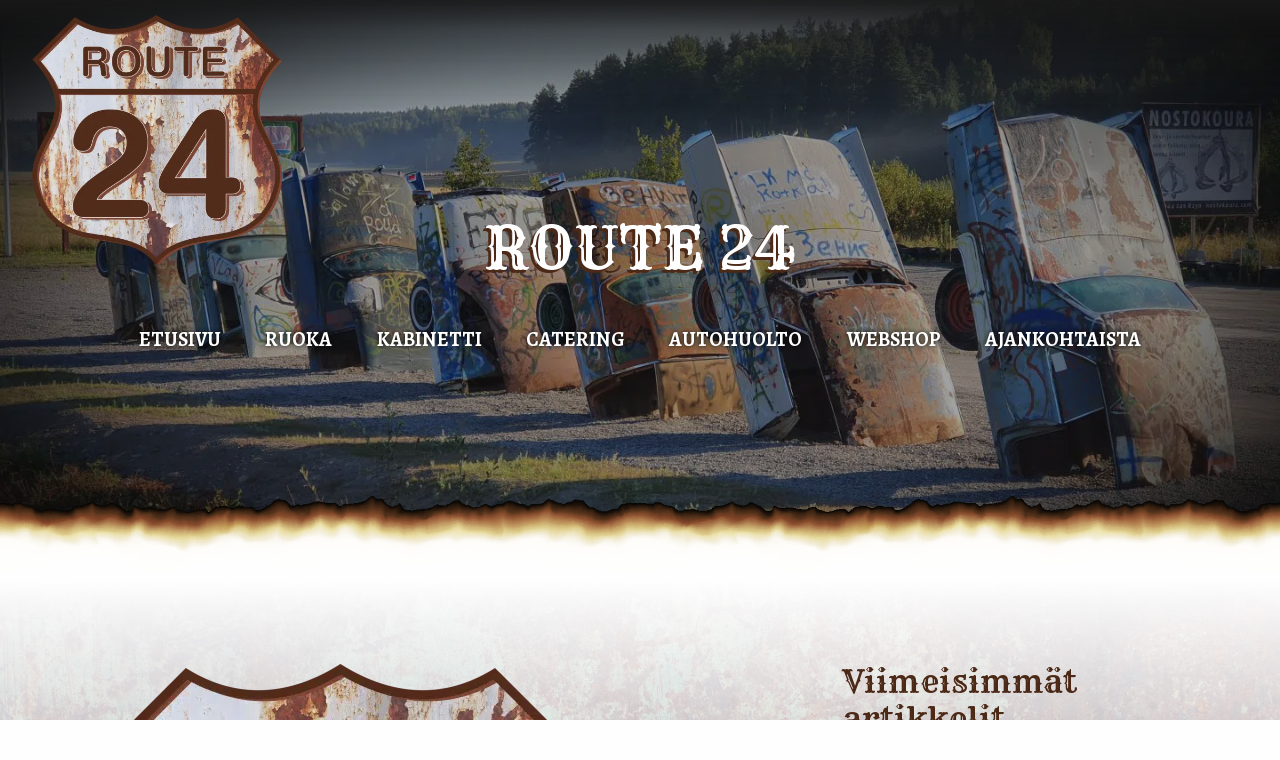

--- FILE ---
content_type: text/html; charset=UTF-8
request_url: https://route24.fi/route/
body_size: 7192
content:
<!doctype html>
<html dir="ltr" lang="fi" prefix="og: https://ogp.me/ns#">

<head>
	
	
	<meta http-equiv="X-UA-Compatible" content="IE=edge" />
	<meta charset="UTF-8">
	<meta name="viewport" content="width=device-width, initial-scale=1">
	<link rel="profile" href="http://gmpg.org/xfn/11">
	<link rel="preload" as="font" href="https://route24.fi/wp-content/themes/luotsi/styles/fonts/fa-regular-400.woff2" crossorigin>
	<link rel="preload" as="font" href="https://route24.fi/wp-content/themes/luotsi/styles/fonts/fa-solid-900.woff2" crossorigin>
	<link rel="preload" as="font" href="https://route24.fi/wp-content/themes/luotsi/styles/fonts/fa-brands-400.woff2" crossorigin>

	<link rel="shortcut icon" href="https://route24.fi/wp-content/uploads/2022/01/route-fav.png">
	<link rel="apple-touch-icon" href="https://route24.fi/wp-content/uploads/2022/01/route-fav.png">

	<script type="text/javascript">
	window.dataLayer = window.dataLayer || [];

	function gtag() {
		dataLayer.push(arguments);
	}

	gtag("consent", "default", {
		ad_personalization: "denied",
		ad_storage: "denied",
		ad_user_data: "denied",
		analytics_storage: "denied",
		functionality_storage: "denied",
		personalization_storage: "denied",
		security_storage: "granted",
		wait_for_update: 500,
	});
	gtag("set", "ads_data_redaction", true);
	</script>
<script type="text/javascript">
		(function (w, d, s, l, i) {
		w[l] = w[l] || [];
		w[l].push({'gtm.start': new Date().getTime(), event: 'gtm.js'});
		var f = d.getElementsByTagName(s)[0], j = d.createElement(s), dl = l !== 'dataLayer' ? '&l=' + l : '';
		j.async = true;
		j.src = 'https://www.googletagmanager.com/gtm.js?id=' + i + dl;
		f.parentNode.insertBefore(j, f);
	})(
		window,
		document,
		'script',
		'dataLayer',
		'GTM-KKNMJCJ3'
	);
</script>
<script type="text/javascript"
		id="Cookiebot"
		src="https://consent.cookiebot.com/uc.js"
		data-implementation="wp"
		data-cbid="9ab7f2af-d49e-4a36-826a-cc4a4fe3bc9b"
						data-culture="FI"
				defer	></script>
<title>route | Route 24</title>

		<!-- All in One SEO 4.9.3 - aioseo.com -->
	<meta name="robots" content="max-image-preview:large" />
	<meta name="author" content="@yllapitaja"/>
	<meta name="google-site-verification" content="22bOwdJ904IUJjnukN9fNVb6B9W2-JrV1fyBTyoA57E" />
	<link rel="canonical" href="https://route24.fi/route/" />
	<meta name="generator" content="All in One SEO (AIOSEO) 4.9.3" />
		<meta property="og:locale" content="fi_FI" />
		<meta property="og:site_name" content="Yritys" />
		<meta property="og:type" content="article" />
		<meta property="og:title" content="route | Route 24" />
		<meta property="og:url" content="https://route24.fi/route/" />
		<meta property="article:published_time" content="2022-01-17T12:53:59+00:00" />
		<meta property="article:modified_time" content="2022-01-17T12:53:59+00:00" />
		<meta name="twitter:card" content="summary" />
		<meta name="twitter:title" content="route | Route 24" />
		<script type="application/ld+json" class="aioseo-schema">
			{"@context":"https:\/\/schema.org","@graph":[{"@type":"BreadcrumbList","@id":"https:\/\/route24.fi\/route\/#breadcrumblist","itemListElement":[{"@type":"ListItem","@id":"https:\/\/route24.fi#listItem","position":1,"name":"Home","item":"https:\/\/route24.fi","nextItem":{"@type":"ListItem","@id":"https:\/\/route24.fi\/route\/#listItem","name":"route"}},{"@type":"ListItem","@id":"https:\/\/route24.fi\/route\/#listItem","position":2,"name":"route","previousItem":{"@type":"ListItem","@id":"https:\/\/route24.fi#listItem","name":"Home"}}]},{"@type":"ItemPage","@id":"https:\/\/route24.fi\/route\/#itempage","url":"https:\/\/route24.fi\/route\/","name":"route | Route 24","inLanguage":"fi","isPartOf":{"@id":"https:\/\/route24.fi\/#website"},"breadcrumb":{"@id":"https:\/\/route24.fi\/route\/#breadcrumblist"},"author":{"@id":"https:\/\/route24.fi\/author\/yllapitaja\/#author"},"creator":{"@id":"https:\/\/route24.fi\/author\/yllapitaja\/#author"},"datePublished":"2022-01-17T14:53:59+02:00","dateModified":"2022-01-17T14:53:59+02:00"},{"@type":"Organization","@id":"https:\/\/route24.fi\/#organization","name":"Route 24","description":"Liikenneasema kaikilla herkuilla","url":"https:\/\/route24.fi\/"},{"@type":"Person","@id":"https:\/\/route24.fi\/author\/yllapitaja\/#author","url":"https:\/\/route24.fi\/author\/yllapitaja\/","name":"@yllapitaja","image":{"@type":"ImageObject","@id":"https:\/\/route24.fi\/route\/#authorImage","url":"https:\/\/secure.gravatar.com\/avatar\/e30403beeedc294662c17dfacf61045cdbe97172f70a8303b779883df3aec335?s=96&d=mm&r=g","width":96,"height":96,"caption":"@yllapitaja"}},{"@type":"WebSite","@id":"https:\/\/route24.fi\/#website","url":"https:\/\/route24.fi\/","name":"Route 24","description":"Liikenneasema kaikilla herkuilla","inLanguage":"fi","publisher":{"@id":"https:\/\/route24.fi\/#organization"}}]}
		</script>
		<!-- All in One SEO -->

<link rel="alternate" type="application/rss+xml" title="Route 24 &raquo; syöte" href="https://route24.fi/feed/" />
<link rel="alternate" type="application/rss+xml" title="Route 24 &raquo; kommenttien syöte" href="https://route24.fi/comments/feed/" />
<link rel="alternate" title="oEmbed (JSON)" type="application/json+oembed" href="https://route24.fi/wp-json/oembed/1.0/embed?url=https%3A%2F%2Froute24.fi%2Froute%2F" />
<link rel="alternate" title="oEmbed (XML)" type="text/xml+oembed" href="https://route24.fi/wp-json/oembed/1.0/embed?url=https%3A%2F%2Froute24.fi%2Froute%2F&#038;format=xml" />
<style id='wp-img-auto-sizes-contain-inline-css' type='text/css'>
img:is([sizes=auto i],[sizes^="auto," i]){contain-intrinsic-size:3000px 1500px}
/*# sourceURL=wp-img-auto-sizes-contain-inline-css */
</style>

<link rel='stylesheet' id='wp-block-library-css' href='https://route24.fi/wp-includes/css/dist/block-library/style.min.css?ver=6.9' type='text/css' media='all' />
<style id='global-styles-inline-css' type='text/css'>
:root{--wp--preset--aspect-ratio--square: 1;--wp--preset--aspect-ratio--4-3: 4/3;--wp--preset--aspect-ratio--3-4: 3/4;--wp--preset--aspect-ratio--3-2: 3/2;--wp--preset--aspect-ratio--2-3: 2/3;--wp--preset--aspect-ratio--16-9: 16/9;--wp--preset--aspect-ratio--9-16: 9/16;--wp--preset--color--black: #000000;--wp--preset--color--cyan-bluish-gray: #abb8c3;--wp--preset--color--white: #ffffff;--wp--preset--color--pale-pink: #f78da7;--wp--preset--color--vivid-red: #cf2e2e;--wp--preset--color--luminous-vivid-orange: #ff6900;--wp--preset--color--luminous-vivid-amber: #fcb900;--wp--preset--color--light-green-cyan: #7bdcb5;--wp--preset--color--vivid-green-cyan: #00d084;--wp--preset--color--pale-cyan-blue: #8ed1fc;--wp--preset--color--vivid-cyan-blue: #0693e3;--wp--preset--color--vivid-purple: #9b51e0;--wp--preset--gradient--vivid-cyan-blue-to-vivid-purple: linear-gradient(135deg,rgb(6,147,227) 0%,rgb(155,81,224) 100%);--wp--preset--gradient--light-green-cyan-to-vivid-green-cyan: linear-gradient(135deg,rgb(122,220,180) 0%,rgb(0,208,130) 100%);--wp--preset--gradient--luminous-vivid-amber-to-luminous-vivid-orange: linear-gradient(135deg,rgb(252,185,0) 0%,rgb(255,105,0) 100%);--wp--preset--gradient--luminous-vivid-orange-to-vivid-red: linear-gradient(135deg,rgb(255,105,0) 0%,rgb(207,46,46) 100%);--wp--preset--gradient--very-light-gray-to-cyan-bluish-gray: linear-gradient(135deg,rgb(238,238,238) 0%,rgb(169,184,195) 100%);--wp--preset--gradient--cool-to-warm-spectrum: linear-gradient(135deg,rgb(74,234,220) 0%,rgb(151,120,209) 20%,rgb(207,42,186) 40%,rgb(238,44,130) 60%,rgb(251,105,98) 80%,rgb(254,248,76) 100%);--wp--preset--gradient--blush-light-purple: linear-gradient(135deg,rgb(255,206,236) 0%,rgb(152,150,240) 100%);--wp--preset--gradient--blush-bordeaux: linear-gradient(135deg,rgb(254,205,165) 0%,rgb(254,45,45) 50%,rgb(107,0,62) 100%);--wp--preset--gradient--luminous-dusk: linear-gradient(135deg,rgb(255,203,112) 0%,rgb(199,81,192) 50%,rgb(65,88,208) 100%);--wp--preset--gradient--pale-ocean: linear-gradient(135deg,rgb(255,245,203) 0%,rgb(182,227,212) 50%,rgb(51,167,181) 100%);--wp--preset--gradient--electric-grass: linear-gradient(135deg,rgb(202,248,128) 0%,rgb(113,206,126) 100%);--wp--preset--gradient--midnight: linear-gradient(135deg,rgb(2,3,129) 0%,rgb(40,116,252) 100%);--wp--preset--font-size--small: 13px;--wp--preset--font-size--medium: 20px;--wp--preset--font-size--large: 36px;--wp--preset--font-size--x-large: 42px;--wp--preset--spacing--20: 0.44rem;--wp--preset--spacing--30: 0.67rem;--wp--preset--spacing--40: 1rem;--wp--preset--spacing--50: 1.5rem;--wp--preset--spacing--60: 2.25rem;--wp--preset--spacing--70: 3.38rem;--wp--preset--spacing--80: 5.06rem;--wp--preset--shadow--natural: 6px 6px 9px rgba(0, 0, 0, 0.2);--wp--preset--shadow--deep: 12px 12px 50px rgba(0, 0, 0, 0.4);--wp--preset--shadow--sharp: 6px 6px 0px rgba(0, 0, 0, 0.2);--wp--preset--shadow--outlined: 6px 6px 0px -3px rgb(255, 255, 255), 6px 6px rgb(0, 0, 0);--wp--preset--shadow--crisp: 6px 6px 0px rgb(0, 0, 0);}:where(.is-layout-flex){gap: 0.5em;}:where(.is-layout-grid){gap: 0.5em;}body .is-layout-flex{display: flex;}.is-layout-flex{flex-wrap: wrap;align-items: center;}.is-layout-flex > :is(*, div){margin: 0;}body .is-layout-grid{display: grid;}.is-layout-grid > :is(*, div){margin: 0;}:where(.wp-block-columns.is-layout-flex){gap: 2em;}:where(.wp-block-columns.is-layout-grid){gap: 2em;}:where(.wp-block-post-template.is-layout-flex){gap: 1.25em;}:where(.wp-block-post-template.is-layout-grid){gap: 1.25em;}.has-black-color{color: var(--wp--preset--color--black) !important;}.has-cyan-bluish-gray-color{color: var(--wp--preset--color--cyan-bluish-gray) !important;}.has-white-color{color: var(--wp--preset--color--white) !important;}.has-pale-pink-color{color: var(--wp--preset--color--pale-pink) !important;}.has-vivid-red-color{color: var(--wp--preset--color--vivid-red) !important;}.has-luminous-vivid-orange-color{color: var(--wp--preset--color--luminous-vivid-orange) !important;}.has-luminous-vivid-amber-color{color: var(--wp--preset--color--luminous-vivid-amber) !important;}.has-light-green-cyan-color{color: var(--wp--preset--color--light-green-cyan) !important;}.has-vivid-green-cyan-color{color: var(--wp--preset--color--vivid-green-cyan) !important;}.has-pale-cyan-blue-color{color: var(--wp--preset--color--pale-cyan-blue) !important;}.has-vivid-cyan-blue-color{color: var(--wp--preset--color--vivid-cyan-blue) !important;}.has-vivid-purple-color{color: var(--wp--preset--color--vivid-purple) !important;}.has-black-background-color{background-color: var(--wp--preset--color--black) !important;}.has-cyan-bluish-gray-background-color{background-color: var(--wp--preset--color--cyan-bluish-gray) !important;}.has-white-background-color{background-color: var(--wp--preset--color--white) !important;}.has-pale-pink-background-color{background-color: var(--wp--preset--color--pale-pink) !important;}.has-vivid-red-background-color{background-color: var(--wp--preset--color--vivid-red) !important;}.has-luminous-vivid-orange-background-color{background-color: var(--wp--preset--color--luminous-vivid-orange) !important;}.has-luminous-vivid-amber-background-color{background-color: var(--wp--preset--color--luminous-vivid-amber) !important;}.has-light-green-cyan-background-color{background-color: var(--wp--preset--color--light-green-cyan) !important;}.has-vivid-green-cyan-background-color{background-color: var(--wp--preset--color--vivid-green-cyan) !important;}.has-pale-cyan-blue-background-color{background-color: var(--wp--preset--color--pale-cyan-blue) !important;}.has-vivid-cyan-blue-background-color{background-color: var(--wp--preset--color--vivid-cyan-blue) !important;}.has-vivid-purple-background-color{background-color: var(--wp--preset--color--vivid-purple) !important;}.has-black-border-color{border-color: var(--wp--preset--color--black) !important;}.has-cyan-bluish-gray-border-color{border-color: var(--wp--preset--color--cyan-bluish-gray) !important;}.has-white-border-color{border-color: var(--wp--preset--color--white) !important;}.has-pale-pink-border-color{border-color: var(--wp--preset--color--pale-pink) !important;}.has-vivid-red-border-color{border-color: var(--wp--preset--color--vivid-red) !important;}.has-luminous-vivid-orange-border-color{border-color: var(--wp--preset--color--luminous-vivid-orange) !important;}.has-luminous-vivid-amber-border-color{border-color: var(--wp--preset--color--luminous-vivid-amber) !important;}.has-light-green-cyan-border-color{border-color: var(--wp--preset--color--light-green-cyan) !important;}.has-vivid-green-cyan-border-color{border-color: var(--wp--preset--color--vivid-green-cyan) !important;}.has-pale-cyan-blue-border-color{border-color: var(--wp--preset--color--pale-cyan-blue) !important;}.has-vivid-cyan-blue-border-color{border-color: var(--wp--preset--color--vivid-cyan-blue) !important;}.has-vivid-purple-border-color{border-color: var(--wp--preset--color--vivid-purple) !important;}.has-vivid-cyan-blue-to-vivid-purple-gradient-background{background: var(--wp--preset--gradient--vivid-cyan-blue-to-vivid-purple) !important;}.has-light-green-cyan-to-vivid-green-cyan-gradient-background{background: var(--wp--preset--gradient--light-green-cyan-to-vivid-green-cyan) !important;}.has-luminous-vivid-amber-to-luminous-vivid-orange-gradient-background{background: var(--wp--preset--gradient--luminous-vivid-amber-to-luminous-vivid-orange) !important;}.has-luminous-vivid-orange-to-vivid-red-gradient-background{background: var(--wp--preset--gradient--luminous-vivid-orange-to-vivid-red) !important;}.has-very-light-gray-to-cyan-bluish-gray-gradient-background{background: var(--wp--preset--gradient--very-light-gray-to-cyan-bluish-gray) !important;}.has-cool-to-warm-spectrum-gradient-background{background: var(--wp--preset--gradient--cool-to-warm-spectrum) !important;}.has-blush-light-purple-gradient-background{background: var(--wp--preset--gradient--blush-light-purple) !important;}.has-blush-bordeaux-gradient-background{background: var(--wp--preset--gradient--blush-bordeaux) !important;}.has-luminous-dusk-gradient-background{background: var(--wp--preset--gradient--luminous-dusk) !important;}.has-pale-ocean-gradient-background{background: var(--wp--preset--gradient--pale-ocean) !important;}.has-electric-grass-gradient-background{background: var(--wp--preset--gradient--electric-grass) !important;}.has-midnight-gradient-background{background: var(--wp--preset--gradient--midnight) !important;}.has-small-font-size{font-size: var(--wp--preset--font-size--small) !important;}.has-medium-font-size{font-size: var(--wp--preset--font-size--medium) !important;}.has-large-font-size{font-size: var(--wp--preset--font-size--large) !important;}.has-x-large-font-size{font-size: var(--wp--preset--font-size--x-large) !important;}
/*# sourceURL=global-styles-inline-css */
</style>

<style id='classic-theme-styles-inline-css' type='text/css'>
/*! This file is auto-generated */
.wp-block-button__link{color:#fff;background-color:#32373c;border-radius:9999px;box-shadow:none;text-decoration:none;padding:calc(.667em + 2px) calc(1.333em + 2px);font-size:1.125em}.wp-block-file__button{background:#32373c;color:#fff;text-decoration:none}
/*# sourceURL=/wp-includes/css/classic-themes.min.css */
</style>
<link rel='stylesheet' id='luotsi-style-css' href='https://route24.fi/wp-content/themes/luotsi/style.css?ver=1724829955' type='text/css' media='all' />
<script type="text/javascript" src="https://route24.fi/wp-includes/js/jquery/jquery.min.js?ver=3.7.1" id="jquery-core-js"></script>
<script type="text/javascript" src="https://route24.fi/wp-includes/js/jquery/jquery-migrate.min.js?ver=3.4.1" id="jquery-migrate-js"></script>
<link rel="https://api.w.org/" href="https://route24.fi/wp-json/" /><link rel="alternate" title="JSON" type="application/json" href="https://route24.fi/wp-json/wp/v2/media/1879" /><link rel="EditURI" type="application/rsd+xml" title="RSD" href="https://route24.fi/xmlrpc.php?rsd" />
<link rel='shortlink' href='https://route24.fi/?p=1879' />
		<style type="text/css" id="wp-custom-css">
			.artikkelikuva, .artikkelikuva-single {
    background-size: contain;
    background-position: 50% 50%;
    background-repeat: no-repeat;
}

tr{
	display: flex;
	flex-direction: row;
	justify-content: space-evenly;
}

th{
	display: flex;
	flex-direction: column;
	width: 20%;
}
th p{
	display: none;
}
th div{
	background: white;
	color: black;
	font-weight: 400;
	height: 100%;
	padding-top: 10px;
	padding-bottom: 10px;
}

@media only screen and (max-width: 600px) {
	tr{
	display: flex;
	flex-direction: column;
	justify-content: space-evenly;
}
	th{
	display: flex;
	flex-direction: column;
	width: 100%;
}
	.button {
    width: 100%;
    border-radius: 3px;
    margin: auto;
}
}		</style>
		
	<script>
    // variables for slide content

    var animClassHeader = 'fadeIn';
    var animClassContent = 'fadeIn';
    var animClassButton = 'fadeIn';

    // fadeIn, fadeInDown, fadeInDownBig, fadeInLeft, fadeInLeftBig, fadeInRight, fadeInRightBig, fadeInUp, fadeInUpBig, fadeOut, fadeOutDown, fadeOutDownBig, fadeOutLeft, fadeOutLeftBig, fadeOutRight, fadeOutRightBig, fadeOutUp, fadeOutUpBig

</script>
        <script>
              jQuery(function($){
                // animated carousel header init
                    $('.animated-carousel-header').addClass('activate-single-img '+ animClassHeader );
                // animated carousel content init
                    $('.animated-carousel-content').addClass('activate-single-img '+ animClassContent );
                // animated carousel button init
                    $('.animated-carousel-button').addClass('activate-single-img '+ animClassButton );
               
            });    
        </script>

	
</head>

<body id="thebody" class="attachment wp-singular attachment-template-default single single-attachment postid-1879 attachmentid-1879 attachment-png wp-theme-luotsi unique-page-id-1879 Kapteeni">

	
	
	<div id="page" class="site">
		<a class="skip-to-content screen-reader-text" href="#content">Siirry sisältöön</a>

		
			

    <header class="header header-top-bar">

    <div class="row-wider">
        
        <div class="logo">
    <a href="https://route24.fi">
                
                    <div class="logo-container only-logo">
            <span class="logo-image">
                <img src="https://route24.fi/wp-content/uploads/2022/01/route-500x476.png.webp" alt='Route 24' />
            </span>
                
            </div> <!-- .logo-container -->
    </a>
</div> <!-- .logo -->
        <div class="navigaatio">
            <nav id="site-navigation" class="main-navigation">
                <button class="menu-toggle" aria-controls="primary-menu" aria-label="Avaa menu" aria-expanded="false">

                    <div id="nav-icon">
                        <span></span>
                        <span></span>
                        <span></span>
                    </div>
                    <div class="nav-icon-title">Menu</div>

                </button>
                <div class="menu-main-menu-container"><ul id="primary-menu" class="menu"><li id="menu-item-107" class="menu-item menu-item-type-post_type menu-item-object-page menu-item-home menu-item-107"><a href="https://route24.fi/">Etusivu</a></li>
<li id="menu-item-1919" class="menu-item menu-item-type-post_type menu-item-object-page menu-item-1919"><a href="https://route24.fi/ruoka/">Ruoka</a></li>
<li id="menu-item-2560" class="menu-item menu-item-type-post_type menu-item-object-page menu-item-2560"><a href="https://route24.fi/kabinetti/">Kabinetti</a></li>
<li id="menu-item-1920" class="menu-item menu-item-type-post_type menu-item-object-page menu-item-1920"><a href="https://route24.fi/ruoka/catering/">Catering</a></li>
<li id="menu-item-1917" class="menu-item menu-item-type-post_type menu-item-object-page menu-item-1917"><a href="https://route24.fi/autohuolto/">Autohuolto</a></li>
<li id="menu-item-2506" class="menu-item menu-item-type-post_type menu-item-object-page menu-item-2506"><a href="https://route24.fi/myymala/">Webshop</a></li>
<li id="menu-item-2524" class="menu-item menu-item-type-post_type menu-item-object-page current_page_parent menu-item-2524"><a href="https://route24.fi/ajankohtaista/">Ajankohtaista</a></li>
</ul></div>            </nav>
        </div> 
    </div>
</header>


	<div class="header-bg">

		
			<div class="karusellislide" style="background-image: url('https://route24.fi/wp-content/uploads/2022/01/perat-1440x681.jpg.webp');">
				<div class="header-overlay">
					
    <div class="row hero-container">
        
            <div class="hero-text-container">
                <h2 class="animated-carousel-header h1">Route 24</h2>

                
                <div class="menu-main-menu-container"><ul id="primary-menu" class="menu"><li class="menu-item menu-item-type-post_type menu-item-object-page menu-item-home menu-item-107"><a href="https://route24.fi/">Etusivu</a></li>
<li class="menu-item menu-item-type-post_type menu-item-object-page menu-item-1919"><a href="https://route24.fi/ruoka/">Ruoka</a></li>
<li class="menu-item menu-item-type-post_type menu-item-object-page menu-item-2560"><a href="https://route24.fi/kabinetti/">Kabinetti</a></li>
<li class="menu-item menu-item-type-post_type menu-item-object-page menu-item-1920"><a href="https://route24.fi/ruoka/catering/">Catering</a></li>
<li class="menu-item menu-item-type-post_type menu-item-object-page menu-item-1917"><a href="https://route24.fi/autohuolto/">Autohuolto</a></li>
<li class="menu-item menu-item-type-post_type menu-item-object-page menu-item-2506"><a href="https://route24.fi/myymala/">Webshop</a></li>
<li class="menu-item menu-item-type-post_type menu-item-object-page current_page_parent menu-item-2524"><a href="https://route24.fi/ajankohtaista/">Ajankohtaista</a></li>
</ul></div>
                            </div>

            </div>

				</div>
			</div>

		
	</div><!-- .header-bg -->

	<a class="scrollcontent" href="#content"><span></span></a>


		
		
		<div id="content" class="site-content page-middle-section-bg route">	<main id="main" class="site-main">

		<header class="entry-header">
			<div class="row">
				<div class="column">
					<h1 class="entry-title">route</h1>				</div>
			</div>
		</header><!-- .entry-header -->

		<div class="entry-content content-area">
			<div class="row content-section-row">

				<div class="column small-12 large-8">

				
<article id="post-1879" class="post-1879 attachment type-attachment status-inherit hentry">

	
	<!-- artikkelin kuva post thumbnail -->
	
	<p class="attachment"><a href='https://route24.fi/wp-content/uploads/2022/01/route.png'><img fetchpriority="high" decoding="async" width="500" height="476" src="https://route24.fi/wp-content/uploads/2022/01/route-500x476.png.webp" class="attachment-medium size-medium" alt="" srcset="https://route24.fi/wp-content/uploads/2022/01/route-500x476.png.webp 500w, https://route24.fi/wp-content/uploads/2022/01/route-1024x975.png.webp 1024w, https://route24.fi/wp-content/uploads/2022/01/route-768x731.png.webp 768w, https://route24.fi/wp-content/uploads/2022/01/route-300x286.png.webp 300w, https://route24.fi/wp-content/uploads/2022/01/route.png.webp 1394w" sizes="(max-width: 500px) 100vw, 500px" /></a></p>

</article><!-- #post-1879 -->
	<nav class="navigation post-navigation" aria-label="Artikkelit">
		<h2 class="screen-reader-text">Artikkelien selaus</h2>
		<div class="nav-links"><div class="nav-previous"><a href="https://route24.fi/route/" rel="prev"><i class="fa fa-angle-double-left"></i> Edellinen artikkeli</a></div></div>
	</nav>				</div>

				
<aside class="sivupalkki column small-12 large-4">

	
	<div class="widget-area">
		
		<section id="recent-posts-2" class="widget widget_recent_entries">
		<h2 class="widget-title">Viimeisimmät artikkelit</h2>
		<ul>
											<li>
					<a href="https://route24.fi/talon-toiminta-23-12-6-1/">Talon toiminta 23.12.-6.1.</a>
									</li>
											<li>
					<a href="https://route24.fi/jasutar-lahjatavaroiden-muuttomyynti/">Jasutar lahjatavaroiden muuttomyynti</a>
									</li>
											<li>
					<a href="https://route24.fi/itsenaisyyspaiva/">Itsenäisyyspäivä</a>
									</li>
					</ul>

		</section><section id="archives-2" class="widget widget_archive"><h2 class="widget-title">Arkisto</h2>
			<ul>
					<li><a href='https://route24.fi/2025/12/'>joulukuu 2025</a>&nbsp;(2)</li>
	<li><a href='https://route24.fi/2025/11/'>marraskuu 2025</a>&nbsp;(3)</li>
	<li><a href='https://route24.fi/2025/10/'>lokakuu 2025</a>&nbsp;(1)</li>
	<li><a href='https://route24.fi/2025/09/'>syyskuu 2025</a>&nbsp;(2)</li>
	<li><a href='https://route24.fi/2025/08/'>elokuu 2025</a>&nbsp;(4)</li>
	<li><a href='https://route24.fi/2025/06/'>kesäkuu 2025</a>&nbsp;(3)</li>
	<li><a href='https://route24.fi/2025/05/'>toukokuu 2025</a>&nbsp;(4)</li>
	<li><a href='https://route24.fi/2025/04/'>huhtikuu 2025</a>&nbsp;(3)</li>
	<li><a href='https://route24.fi/2025/03/'>maaliskuu 2025</a>&nbsp;(1)</li>
	<li><a href='https://route24.fi/2025/02/'>helmikuu 2025</a>&nbsp;(1)</li>
	<li><a href='https://route24.fi/2025/01/'>tammikuu 2025</a>&nbsp;(2)</li>
	<li><a href='https://route24.fi/2024/12/'>joulukuu 2024</a>&nbsp;(6)</li>
	<li><a href='https://route24.fi/2024/11/'>marraskuu 2024</a>&nbsp;(4)</li>
	<li><a href='https://route24.fi/2024/10/'>lokakuu 2024</a>&nbsp;(3)</li>
	<li><a href='https://route24.fi/2024/09/'>syyskuu 2024</a>&nbsp;(3)</li>
	<li><a href='https://route24.fi/2024/08/'>elokuu 2024</a>&nbsp;(1)</li>
			</ul>

			</section>	</div><!-- .widget-area -->

</aside><!--.sivupalkki-->

			</div><!-- .content-section-row -->
		</div><!-- .entry-content -->

	</main><!-- #main -->


	</div><!-- #content -->
	</div><!-- #page -->


<footer id="colophon" class="footer">
	
	
		<div class="row footerrow medium-up-3 large-up-3">

							<div class="column column-block footer-col">
					<p><img loading="lazy" decoding="async" class="alignnone wp-image-1879" src="https://route24.fi/wp-content/uploads/2022/01/route-500x476.png.webp" alt="" width="210" height="200" srcset="https://route24.fi/wp-content/uploads/2022/01/route-500x476.png.webp 500w, https://route24.fi/wp-content/uploads/2022/01/route-1024x975.png.webp 1024w, https://route24.fi/wp-content/uploads/2022/01/route-768x731.png.webp 768w, https://route24.fi/wp-content/uploads/2022/01/route-300x286.png.webp 300w, https://route24.fi/wp-content/uploads/2022/01/route.png.webp 1394w" sizes="auto, (max-width: 210px) 100vw, 210px" /></p>
<p>Route 24<br />
Joenkulmantie 2<br />
17130 Vesivehmaa<br />
2480918-9</p>
				</div>
							<div class="column column-block footer-col">
					<p><a title="Etusivu" href="https://route24.fi/">Etusivu</a><br />
<a title="Ruoka" href="https://route24.fi/ruoka/">Ruoka</a><br />
<a title="Ruoka" href="https://route24.fi/ruoka/catering">Catering</a><br />
<a title="Autohuolto" href="https://route24.fi/autohuolto/">Autohuolto</a><br />
<a title="Lahjamyymälä" href="https://route24.fi/myymala/">Webshop</a><br />
<a title="Autohuolto" href="https://route24.fi/route24/ajankohtaista/">Ajankohtaista</a></p>
<p><a href="https://paimelanranch.fi/">Paimelan Ranch Oy</a></p>
				</div>
							<div class="column column-block footer-col">
					<p><strong>Route24</strong><br />
<a href="tel:0400306172"><i class="fas fa-phone-alt"></i> 0400 306 172</a><br />
<a href="mailto:paimelanranch@gmail.com"><i class="fas fa-envelope"></i> paimelanranch@gmail.com</a></p>
<p><a href="tel:0405256569"><i class="fas fa-phone-alt"></i> 040 525 6569</a><br />
<a href="mailto:janika@paimelanranch.fi"><i class="fas fa-envelope"></i> janika@paimelanranch.fi</a></p>
<p><strong>Huolto</strong><br />
<a href="tel:0405723979"><i class="fas fa-phone-alt"></i> 040 572 3979</a><br />
<a href="mailto:paimelanparoni@gmail.com"><i class="fas fa-envelope"></i> paimelanparoni@gmail.com</a></p>
				</div>
			
		</div><!-- .row -->

		
	
    <div class="icons">
        <div class="row some-container wow scroll-reveal">
            <div class="column">
                
            
                <a class="some-icon" href="https://g.page/stationroute24?share" target="_blank" rel="noopener">
                    <i class="fa fas fa-map-marker-alt fa-2x"></i>
                </a>
            
                <a class="some-icon" href="https://www.facebook.com/stationroute24" target="_blank" rel="noopener">
                    <i class="fa fab fa-facebook-f fa-2x"></i>
                </a>
            
                <a class="some-icon" href="https://www.instagram.com/station_route24/" target="_blank" rel="noopener">
                    <i class="fa fab fa-instagram fa-2x"></i>
                </a>
            
                <a class="some-icon" href="https://www.tiktok.com/@stationroute24" target="_blank" rel="noopener">
                    <i class="fa fab fa-tiktok fa-2x"></i>
                </a>
            
            </div>
        </div><!-- .some-container -->
    </div><!-- .icons -->
    
	
	
	<div class="row footer-sub-links">
		<div class="column">
		<a href="https://www.oivahymy.fi/hae-yrityksia/#text=route%2024" target="_blank"><i class="fa fa-external-link-alt" style="margin-bottom:10px;"></i><img src="https://www.oivahymy.fi/wp-content/themes/oivahymy2016/assets/images/oiva-logo.svg" alt="Oiva logo" style="width:50px;height:50px;margin-left:15px;margin-right:5px;margin-bottom:10px"> Route 24 Oiva-raportti</a>
			<br>
			<a href="https://route24.fi/rekisteriseloste/#content" target="_blank"><i class="fa fa-external-link-alt"></i> Rekisteriseloste</a>
		</div>
	</div><!--.footer-sub-links -->

	
</footer>

<div id="scroll-to-top">
	<i class="fa fa-chevron-up"></i>
</div>

<script type="speculationrules">
{"prefetch":[{"source":"document","where":{"and":[{"href_matches":"/*"},{"not":{"href_matches":["/wp-*.php","/wp-admin/*","/wp-content/uploads/*","/wp-content/*","/wp-content/plugins/*","/wp-content/themes/luotsi/*","/*\\?(.+)"]}},{"not":{"selector_matches":"a[rel~=\"nofollow\"]"}},{"not":{"selector_matches":".no-prefetch, .no-prefetch a"}}]},"eagerness":"conservative"}]}
</script>
<script type="text/javascript" src="https://route24.fi/wp-content/themes/luotsi/js/all/scripts.js?ver=1724829955" id="luotsi-main-scripts-js"></script>


</body>
</html>

<!-- Page cached by LiteSpeed Cache 7.7 on 2026-01-18 13:55:11 -->

--- FILE ---
content_type: application/x-javascript; charset=utf-8
request_url: https://consent.cookiebot.com/9ab7f2af-d49e-4a36-826a-cc4a4fe3bc9b/cc.js?renew=false&referer=route24.fi&dnt=false&init=false&culture=FI
body_size: 202
content:
if(console){var cookiedomainwarning='Error: The domain ROUTE24.FI is not authorized to show the cookie banner for domain group ID 9ab7f2af-d49e-4a36-826a-cc4a4fe3bc9b. Please add it to the domain group in the Cookiebot Manager to authorize the domain.';if(typeof console.warn === 'function'){console.warn(cookiedomainwarning)}else{console.log(cookiedomainwarning)}};

--- FILE ---
content_type: image/svg+xml
request_url: https://route24.fi/wp-content/themes/luotsi/img/palanut-paperi-alareuna.svg
body_size: 148668
content:
<svg id="Layer_1" data-name="Layer 1" xmlns="http://www.w3.org/2000/svg" xmlns:xlink="http://www.w3.org/1999/xlink" viewBox="0 0 1984.32 130.28"><image width="993" height="131" transform="translate(-0.32 -0.22)" xlink:href="[data-uri]"/><image width="993" height="131" transform="translate(991.68 -0.22)" xlink:href="[data-uri]"/></svg>

--- FILE ---
content_type: image/svg+xml
request_url: https://route24.fi/wp-content/themes/luotsi/img/palanut-paperi-ylareuna.svg
body_size: 148179
content:
<svg id="Layer_1" data-name="Layer 1" xmlns="http://www.w3.org/2000/svg" xmlns:xlink="http://www.w3.org/1999/xlink" viewBox="0 0 1984.32 130.28"><image width="993" height="131" transform="translate(-0.32 -0.22)" xlink:href="[data-uri]"/><image width="993" height="131" transform="translate(991.68 -0.22)" xlink:href="[data-uri]"/></svg>